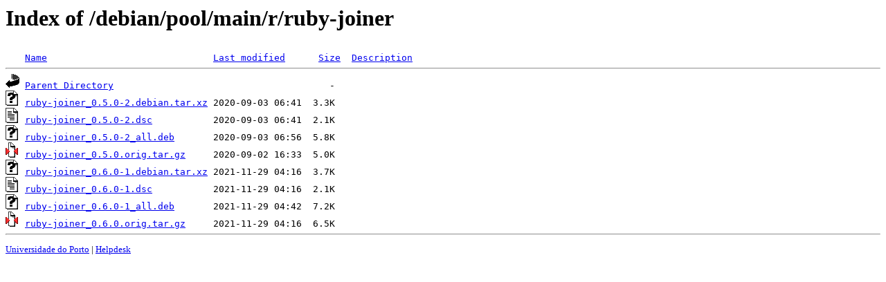

--- FILE ---
content_type: text/html;charset=UTF-8
request_url: https://mirrors.up.pt/debian/pool/main/r/ruby-joiner/
body_size: 626
content:
<!DOCTYPE HTML PUBLIC "-//W3C//DTD HTML 3.2 Final//EN">
<html>
 <head>
  <title>Index of /debian/pool/main/r/ruby-joiner</title>
 </head>
 <body>
<h1>Index of /debian/pool/main/r/ruby-joiner</h1>
<pre><img src="/icons/blank.gif" alt="Icon "> <a href="?C=N;O=D">Name</a>                              <a href="?C=M;O=A">Last modified</a>      <a href="?C=S;O=A">Size</a>  <a href="?C=D;O=A">Description</a><hr><img src="/icons/back.gif" alt="[PARENTDIR]"> <a href="/debian/pool/main/r/">Parent Directory</a>                                       -   
<img src="/icons/unknown.gif" alt="[   ]"> <a href="ruby-joiner_0.5.0-2.debian.tar.xz">ruby-joiner_0.5.0-2.debian.tar.xz</a> 2020-09-03 06:41  3.3K  
<img src="/icons/text.gif" alt="[TXT]"> <a href="ruby-joiner_0.5.0-2.dsc">ruby-joiner_0.5.0-2.dsc</a>           2020-09-03 06:41  2.1K  
<img src="/icons/unknown.gif" alt="[   ]"> <a href="ruby-joiner_0.5.0-2_all.deb">ruby-joiner_0.5.0-2_all.deb</a>       2020-09-03 06:56  5.8K  
<img src="/icons/compressed.gif" alt="[   ]"> <a href="ruby-joiner_0.5.0.orig.tar.gz">ruby-joiner_0.5.0.orig.tar.gz</a>     2020-09-02 16:33  5.0K  
<img src="/icons/unknown.gif" alt="[   ]"> <a href="ruby-joiner_0.6.0-1.debian.tar.xz">ruby-joiner_0.6.0-1.debian.tar.xz</a> 2021-11-29 04:16  3.7K  
<img src="/icons/text.gif" alt="[TXT]"> <a href="ruby-joiner_0.6.0-1.dsc">ruby-joiner_0.6.0-1.dsc</a>           2021-11-29 04:16  2.1K  
<img src="/icons/unknown.gif" alt="[   ]"> <a href="ruby-joiner_0.6.0-1_all.deb">ruby-joiner_0.6.0-1_all.deb</a>       2021-11-29 04:42  7.2K  
<img src="/icons/compressed.gif" alt="[   ]"> <a href="ruby-joiner_0.6.0.orig.tar.gz">ruby-joiner_0.6.0.orig.tar.gz</a>     2021-11-29 04:16  6.5K  
<hr></pre>
<small>
<div>
<a href="http://www.up.pt" target="_blank">Universidade do Porto</a> | <a href="mailto:helpdesk@up.pt" target="_blank">Helpdesk</a> <br/>
</div>
</small>
</body>
</html>

